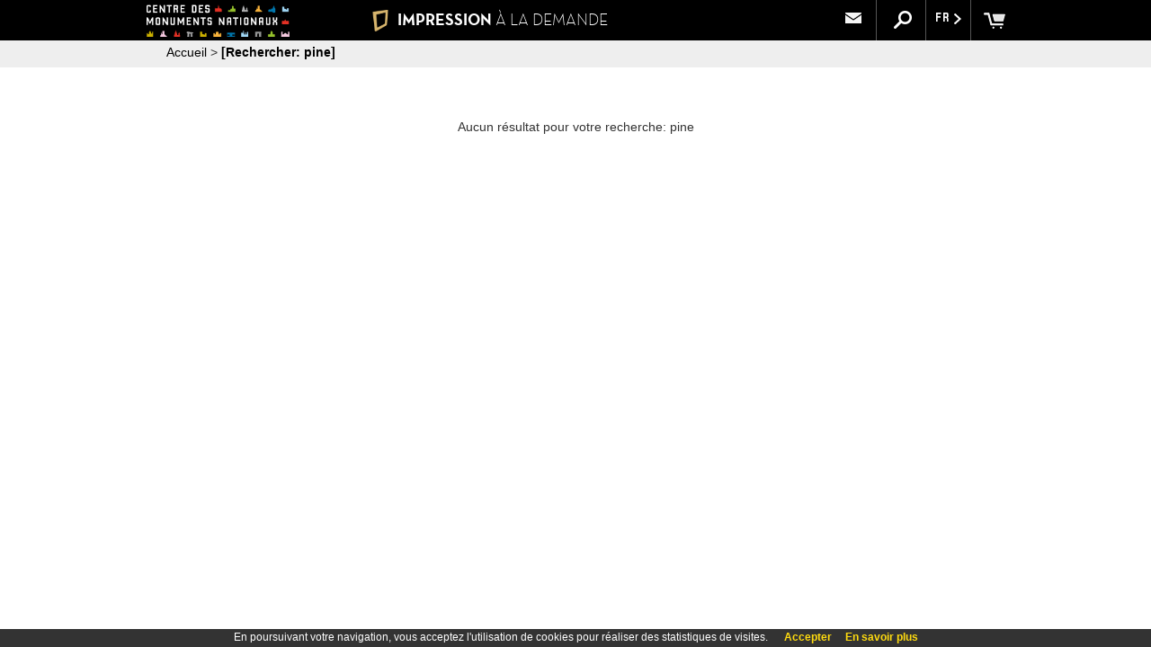

--- FILE ---
content_type: text/html;charset=UTF-8
request_url: https://www.reproductions.regards.monuments-nationaux.fr/web_gallery.jsp?tag=true&search=pine&language=fr
body_size: 7394
content:
<!DOCTYPE HTML>
<html>
<head>
	<title>Centre des Monuments Nationaux</title>
	<meta http-equiv="Content-Type" content="text/html; charset=utf-8"/>
	<meta name="viewport" content="initial-scale=1.0, user-scalable=no" />
	
	<!-- stylesheets -->
	<link href="fonts/fonts.css" rel="stylesheet" type="text/css">
	<link href="styles/web/styles.css" rel="stylesheet" type="text/css">
	<link href="styles/web/responsive.css" rel="stylesheet" type="text/css">
	<link href="styles/web/custom.css" rel="stylesheet" type="text/css">
	
	<!-- scripts -->
	<script type="text/javascript" language="javascript" src="js/web/jquery.min.js"></script>
	<script type="text/javascript" language="javascript" src="js/web/common.js"></script>
	<script type="text/javascript" language="javascript" src="js/web/jquery.cookie.js"></script>
	<script type="text/javascript" language="javascript" src="js/web/responsive_header.js"></script>
	<script type="text/javascript" language="javascript" src="js/web/jquery.lazyload.js"></script>
	<script type="text/javascript" language="javascript" src="js/web/responsive_gallery.js"></script>
	<script type="text/javascript"> 
		$(document).ready(function() {
			$("img.thumb").lazyload({
				effect : "fadeIn"
	 		});
		});
	</script>  
</head>

<body>

<div id="main">

<!-- Header -->
<script>
	var kioskPan = false;
</script>

<div id="header">
	<div id="header_top">
		<div id="header_icons">
			<div id="menu_button"><img src="img/web/menu_button.png"></div>
			<div class="wide_menu_icons">
				<div id="header_what_link" class="header_info_link" title="Qu'est que c'est ?"><b>?</b><!-- Qu'est que c'est ? --></div>
<div id="header_contact_link" class="header_info_link" title="Contact"><a href="#" data-mailto="support@museoteca.com"><img id="contact_icon" src="img/web/contact_icon.png"></a></div>
<div id="search_button"><img src="img/web/search_icon.png"></div><!-- 
			 --><div class="language_button">
					FR<img src="img/web/dropdown_indicator.png">
					<div id="language_dropdown">
							<div class="language_dropdown-item">
								<a class="language" href="https://www.reproductions.regards.monuments-nationaux.fr/web_gallery.jsp?tag=true&search=pine&language=en">EN</a>
							</div>
							</div>
				</div>
			</div>
			<div id="cart"><a id="cart_link" href="web_cart.jsp"><img id="cart_img" src="img/web/cart.png"><span class="cart"></span></a></div>
		</div>
		<div id="logoMuseo">
<a href="http://www.regards.monuments-nationaux.fr" target="_blank"><img id="logoMuseo_img" src="img/web/logo.png"></a>
</div>
		
    	<div id="logoPOD"><a href="web_index.jsp"><img id="logo_pod" src="img/web/pod_logo.png">IMPRESSION <span class="fontLight">À LA DEMANDE</span></a></div>
	
		<div id="header_what" class="header_float">
			<div class="float_close">X</div>
			<div id="what_header_title">
				<div class="header_float_logoPOD">IMPRESSION <span class="fontLight">À LA DEMANDE</span></div>
			</div>
			<div class="header_float_column"><b>Qu'est que c'est ?</b><br/><br/>IMPRESSION À LA DEMANDE est un service d’impression à la demande qui permet de commander pour votre domicile des reproductions d’images fidèles aux œuvres originales.<br/><br/>Au travers d’un système simple et efficace, imprimez les œuvres de votre choix dans différentes tailles, avec un large choix de supports, finitions et encadrements garantissant une reproduction digitale de grande qualité.<br/><br/>La fidélité des couleurs par rapport à l’œuvre originale ainsi que la durabilité de la reproduction dans le temps sont garantie grâce aux matériaux et à la technologie d’impression utilisée dans le processus de production.</div>
			<div class="header_float_column"><br/><br/><div class="column_number">1)</div><div class="column_text">Recherchez les images qui vous intéressent</div><br/><div class="column_number">2)</div><div class="column_text">Sélectionnez les finitions, tailles, type de supports, encadrements…</div><br/><div class="column_number">3)</div><div class="column_text">Envoyez à votre domicile</div><br/><br/>Achetez pour vous ou pour faire un cadeau (papier de très haute qualité). Vous les recevrez à l’adresse indiquée lors de votre commande et pourrez en profiter pour toujours.</div>
			
		</div>		
			
		<div id="header_contact" class="header_float"></div>
	</div>
	<div id="buscador" class="dropdown">
		<form name="search" action="web_gallery.jsp">
  			<input id="searchInput" name="search" type="text" value="pine"> 
  			<img class="deleteIcon" src="img/web/clear_search.png" value="" onclick="clearSearch();" alt="Clear">
  			<input class="button" src="img/web/search_icon.png" value="Submit" alt="Search" type="image">
  		</form>
	</div>
	
</div>

<div id="header_bottom" class="custom_header_bottom">
	<div id="next_button_container">
		<div id="back_arrow"><a class="headerLink" href="web_index.jsp">Accueil</a> > <a class="headerLink" href="web_gallery.jsp?search=pine"><span class="bold">[Rechercher: pine]</span></a></div>
   	</div>
</div>

<script type="text/javascript" language="javascript" src="js/web/jquery.autocomplete.js"></script>
	<script>
		var options, a;
		jQuery(function(){
		   options = { serviceUrl:'web_suggest.jsp', appendTo: '#header', maxHeight: 550 };
		   a = $('#searchInput').autocomplete(options);
		}); 
	</script>
	
 <script>
	  (function(i,s,o,g,r,a,m){i['GoogleAnalyticsObject']=r;i[r]=i[r]||function(){
	  (i[r].q=i[r].q||[]).push(arguments)},i[r].l=1*new Date();a=s.createElement(o),
	  m=s.getElementsByTagName(o)[0];a.async=1;a.src=g;m.parentNode.insertBefore(a,m)
	  })(window,document,'script','//www.google-analytics.com/analytics.js','ga');
	
	  ga('create', 'UA-40709353-1', 'auto');
	  ga('send', 'pageview');
	</script>
	
<!-- Facebook Pixel Code -->
<script>
!function(f,b,e,v,n,t,s)
{if(f.fbq)return;n=f.fbq=function(){n.callMethod?
n.callMethod.apply(n,arguments):n.queue.push(arguments)};
if(!f._fbq)f._fbq=n;n.push=n;n.loaded=!0;n.version='2.0';
n.queue=[];t=b.createElement(e);t.async=!0;
t.src=v;s=b.getElementsByTagName(e)[0];
s.parentNode.insertBefore(t,s)}(window,document,'script',
'https://connect.facebook.net/en_US/fbevents.js');
 fbq('init', '869820117093098'); 
fbq('track', 'PageView');
</script>
<noscript>
 <img height="1" width="1" 
src="https://www.facebook.com/tr?id=869820117093098&ev=PageView
&noscript=1"/>
</noscript>
<!-- End Facebook Pixel Code -->
<!-- Begin Cookie Consent -->
	<link href="styles/web/cookies.css" rel="stylesheet" type="text/css"> 
	<script type="text/javascript" src="js/web/cookieconsent.js"></script>
	<script>
			cookieConsent_Init("En poursuivant votre navigation, vous acceptez l'utilisation de cookies pour réaliser des statistiques de visites. ","Accepter","En savoir plus","web_conditions_policy.jsp#cookies");
			

	</script>
	<!-- End Cookie Consent --><!-- Content -->
   	<div id="site_content">
   	
		<div id="gallery_container">   	
		
			<div id="items_loader" class="items">
				<br><br><br>
						Aucun résultat pour votre recherche: pine</div>
				
				
				
			</div>
			
		</div>
		<div class="clear"></div>
	</div>
	
	<script>
		$(document).ready(function(){
			$(document.body).on("click", ".dropshadow", function(){
				if (kioskPan)
					return false;
				location.assign("web_product2.jsp?pic_id=" + $(this).attr("pic_id"));
			});
		});
	</script>
	
	
	
</body>

</html>



--- FILE ---
content_type: text/css
request_url: https://www.reproductions.regards.monuments-nationaux.fr/fonts/fonts.css
body_size: 3697
content:
@font-face {
    font-family: 'FontLight';
    src: url('neutratext-lightalt-webfont.eot');
    src: url('neutratext-lightalt-webfont.eot?#iefix') format('embedded-opentype'),
    	 url('neutratext-lightalt-webfont.svg#FontLight') format('svg'),
         url('neutratext-lightalt-webfont.woff') format('woff'),
         url('neutratext-lightalt-webfont.ttf') format('truetype');
    font-weight: normal;
    font-style: normal;
}

@font-face {
    font-family: 'FontRegular';
    src: url('neutra_text_sc-webfont.eot');
    src: url('neutra_text_sc-webfont.eot?#iefix') format('embedded-opentype'),
    	 url('neutra_text_sc-webfont.svg#FontRegular') format('svg'),
         url('neutra_text_sc-webfont.woff') format('woff'),
         url('neutra_text_sc-webfont.ttf') format('truetype');
    font-weight: normal;
    font-style: normal;
}

@font-face {
    font-family: 'FontBold';
    src: url('neutra_text_tf_sc_alt_bold-webfont.eot');
    src: url('neutra_text_tf_sc_alt_bold-webfont.eot?#iefix') format('embedded-opentype'),
    	 url('neutra_text_tf_sc_alt_bold-webfont.svg#FontBold') format('svg'),
         url('neutra_text_tf_sc_alt_bold-webfont.woff') format('woff'),
         url('neutra_text_tf_sc_alt_bold-webfont.ttf') format('truetype');
    font-weight: normal;
    font-style: normal;
}

@font-face{
	font-family:'Marianina';
	src:url('MarianinaFY-Light.eot');
	src:url('MarianinaFY-Light.eot?#iefix') format('embedded-opentype'),url('MarianinaFY-Light.woff') format('woff'),url('MarianinaFY-Light.ttf') format('truetype'),url('MarianinaFY-Light.svg#Marianina FY Light') format('svg');
	font-weight: 300;
	font-style: normal;
}

@font-face{
	font-family:'Marianina';
	src:url('MarianinaFY-Regular.eot');
	src:url('MarianinaFY-Regular.eot?#iefix') format('embedded-opentype'),url('MarianinaFY-Regular.woff') format('woff'),url('MarianinaFY-Regular.ttf') format('truetype'),url('MarianinaFY-Regular.svg#Marianina FY Regular') format('svg');font-weight:400;font-family:'Marianina';src:url('MarianinaFY-Regular.eot');src:url('MarianinaFY-Regular.eot?#iefix') format('embedded-opentype'),url('MarianinaFY-Regular.woff') format('woff'),url('MarianinaFY-Regular.ttf') format('truetype'),url('MarianinaFY-Regular.svg#Marianina FY Regular') format('svg');
	font-weight: normal;
	font-style: normal;
}

@font-face{
	font-family:'Marianina';
	src:url('MarianinaFY-Bold.eot');
	src:url('MarianinaFY-Bold.eot?#iefix') format('embedded-opentype'),url('MarianinaFY-Bold.woff') format('woff'),url('MarianinaFY-Bold.ttf') format('truetype'),url('MarianinaFY-Bold.svg#Marianina FY Bold') format('svg');font-weight:700;font-family:'Marianina';src:url('MarianinaFY-Bold.eot');src:url('MarianinaFY-Bold.eot?#iefix') format('embedded-opentype'),url('MarianinaFY-Bold.woff') format('woff'),url('MarianinaFY-Bold.ttf') format('truetype'),url('MarianinaFY-Bold.svg#Marianina FY Bold') format('svg');
	font-weight: bold;
	font-style: normal;
}

@font-face{
	font-family:'MarianinaWdFy';
	src:url('MarianinaWdFY-Regular.eot');
	src:url('MarianinaWdFY-Regular.eot?#iefix') format('embedded-opentype'),url('MarianinaWdFY-Regular.woff') format('woff'),url('MarianinaWdFY-Regular.ttf') format('truetype'),url('MarianinaWdFY-Regular.svg#Marianina Wd FY Regular') format('svg');font-weight:400;font-family:'Marianina Wd';src:url('MarianinaWdFY-Regular.eot');src:url('MarianinaWdFY-Regular.eot?#iefix') format('embedded-opentype'),url('MarianinaWdFY-Regular.woff') format('woff'),url('MarianinaWdFY-Regular.ttf') format('truetype'),url('MarianinaWdFY-Regular.svg#Marianina Wd FY Regular') format('svg');
	font-weight:normal;
	font-style: normal;
}

